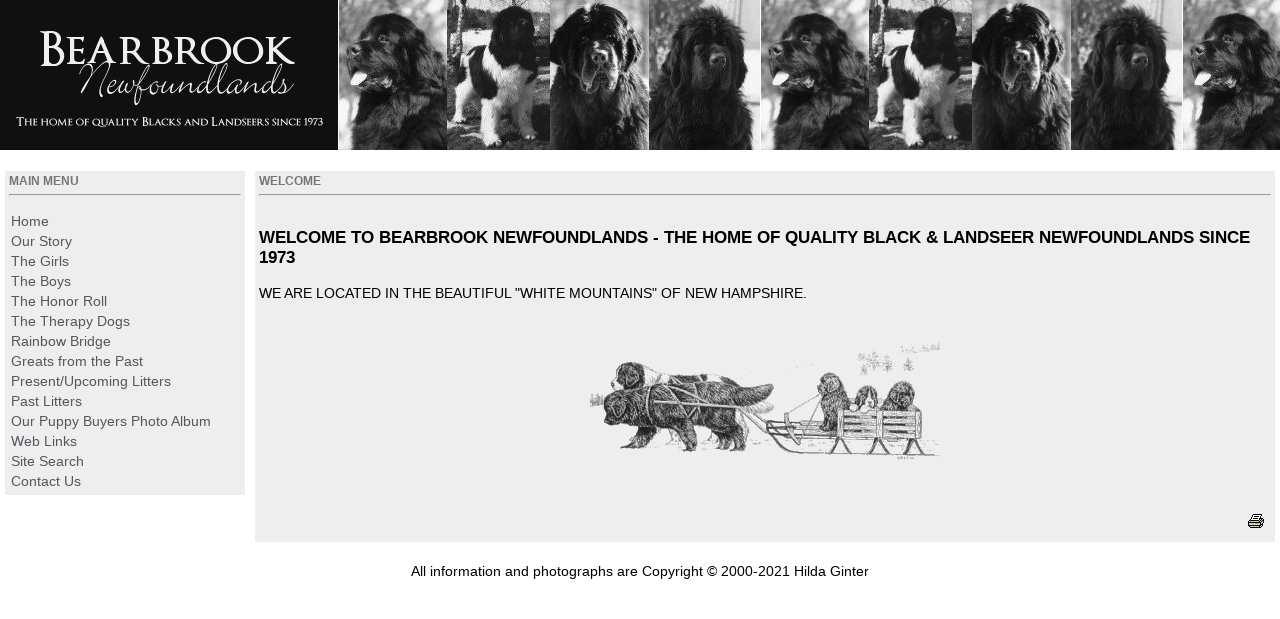

--- FILE ---
content_type: text/html; charset=UTF-8
request_url: http://bearbrooknewfoundlands.com/
body_size: 1742
content:
<!DOCTYPE html PUBLIC "-//W3C//DTD XHTML 1.0 Transitional//EN" "http://www.w3.org/TR/xhtml1/DTD/xhtml1-transitional.dtd">
<html xmlns="http://www.w3.org/1999/xhtml" xml:lang="en" lang="en">
<head>
<title>Bearbrook Newfoundlands</title>
<meta name="generator" content="phpWebSite" />
<meta name="keywords" content="Dogs, Newfoundlands, Newfoundland Dogs, Hilda Ginter, Bearbrook, Bearbrook Newfoundlands, puppies" />
<meta name="description" content="The Bearbrook Newfoundlands web page. Hilda Ginter." />
<meta name="robots" content="index, follow" />
<meta name="author" content="Hilda Ginter" />
<meta http-equiv="content-type" content="text/html; charset=UTF-8" />

<script type="text/javascript" language="JavaScript">
//<![CDATA[
var cookievar = "4f688994d5cc0bbf03e062a0350ead91[users][js_on]=1"; document.cookie = cookievar;
//]]>
</script>
<link rel="stylesheet" href="themes/blacknewfy/style.css" type="text/css" />

</head>
<body>

<link rel="shortcut icon" href="/favicon.ico" />
 
<table width="100%" cellpadding="0" cellspacing="0" border="0"> 
<tr>
<td width="10%"><img src="themes/blacknewfy/img/newlogo.gif" alt=""/></td>
<td width="90%" style="background-image : url(themes/blacknewfy/img/newfs3.jpg); background-repeat : repeat-x">&nbsp;</td>
</tr>
</table><br />

<table border="0" cellpadding="5" cellspacing="0" width="100%" summary="Layout table">
  <tr>

<td width="15%" valign="top" align="center">
    <table cellpadding="4" cellspacing="0" width="100%" border="0">

<tr style="border:0">
<td style="background-color : #eeeeee" border="0"><div style="text-align: left"><div style="color : #777777; font-family : arial, helvetica; font-size : .8em; text-transform : uppercase; text-align : left; font-weight : bold">Main Menu</div>
<hr /></div>
</td>
</tr>

<tr style="border:0">
<td style="background-color : #eeeeee" border="0"><div style="text-align: left"><table width="100%" border="0" cellpadding="2" cellspacing="0"><tr>
<td align="left" nowrap="nowrap">




<a href="./index.php?&amp;MMN_position=1:1">Home</a>
</td>






</tr><tr>
<td align="left" nowrap="nowrap">




<a href="./index.php?module=pagemaster&amp;PAGE_user_op=view_page&amp;PAGE_id=3&amp;MMN_position=2:2">Our Story</a>
</td>






</tr><tr>
<td align="left" nowrap="nowrap">




<a href="./index.php?module=pagemaster&amp;PAGE_user_op=view_page&amp;PAGE_id=26&amp;MMN_position=8:8">The Girls</a>
</td>






</tr><tr>
<td align="left" nowrap="nowrap">




<a href="./index.php?module=pagemaster&amp;PAGE_user_op=view_page&amp;PAGE_id=27&amp;MMN_position=20:20">The Boys</a>
</td>






</tr><tr>
<td align="left" nowrap="nowrap">




<a href="./index.php?module=pagemaster&amp;PAGE_user_op=view_page&amp;PAGE_id=28&amp;MMN_position=34:34">The Honor Roll</a>
</td>






</tr><tr>
<td align="left" nowrap="nowrap">




<a href="./index.php?module=pagemaster&amp;PAGE_user_op=view_page&amp;PAGE_id=30&amp;MMN_position=43:43">The Therapy Dogs</a>
</td>






</tr><tr>
<td align="left" nowrap="nowrap">




<a href="./index.php?module=pagemaster&amp;PAGE_user_op=view_page&amp;PAGE_id=58&amp;MMN_position=107:107">Rainbow Bridge</a>
</td>






</tr><tr>
<td align="left" nowrap="nowrap">




<a href="./index.php?module=pagemaster&amp;PAGE_user_op=view_page&amp;PAGE_id=29&amp;MMN_position=45:45">Greats from the Past</a>
</td>






</tr><tr>
<td align="left" nowrap="nowrap">




<a href="./index.php?module=pagemaster&amp;PAGE_user_op=view_page&amp;PAGE_id=65&amp;MMN_position=122:122">Present/Upcoming Litters</a>
</td>






</tr><tr>
<td align="left" nowrap="nowrap">




<a href="./index.php?module=pagemaster&amp;PAGE_user_op=view_page&amp;PAGE_id=50&amp;MMN_position=83:83">Past Litters</a>
</td>






</tr><tr>
<td align="left" nowrap="nowrap">




<a href="./index.php?module=photoalbum&amp;PHPWS_Album_op=view&amp;PHPWS_Album_id=3&amp;MMN_position=72:72">Our Puppy Buyers Photo Album</a>
</td>






</tr><tr>
<td align="left" nowrap="nowrap">




<a href="index.php?module=linkman&amp;LMN_op=userMenuAction&amp;category=1&amp;MMN_position=5:5">Web Links</a>
</td>






</tr><tr>
<td align="left" nowrap="nowrap">




<a href="./index.php?module=search&amp;search_op=form&amp;MMN_position=7:7">Site Search</a>
</td>






</tr><tr>
<td align="left" nowrap="nowrap">




<a href="./index.php?module=pagemaster&amp;PAGE_user_op=view_page&amp;PAGE_id=5&amp;MMN_position=4:4">Contact Us</a>
</td>






</tr></table></div></td>
</tr>
</table>
<br />

    
    
</td>

    <td valign="top" width="70%">
    
    <table cellpadding="4" cellspacing="0" width="100%" border="0">

<tr style="border:0">
<td style="background-color : #eeeeee" border="0"><div style="text-align: left"><div style="color : #777777; font-family : arial, helvetica; font-size : .8em; text-transform : uppercase; text-align : left; font-weight : bold">Welcome</div>
<hr /></div>
</td>
</tr>

<tr style="border:0">
<td style="background-color : #eeeeee" border="0"><div style="text-align: left">


<h3>WELCOME TO  BEARBROOK NEWFOUNDLANDS  - THE HOME OF QUALITY BLACK &amp; LANDSEER NEWFOUNDLANDS  SINCE 1973</h3>



WE ARE LOCATED IN THE BEAUTIFUL "WHITE MOUNTAINS" OF NEW HAMPSHIRE.<br />
<br />
<br />


<div style="text-align: center"><img src="images/pagemaster/sled.gif" width="350" height="128" alt="Logo" title="Logo" border="0" /></div><br /><br />








<br />
<table border="0" width="100%">
<tr>


<td align="right">&nbsp;<a href="./index.php?module=pagemaster&amp;PAGE_user_op=view_printable&amp;PAGE_id=2&amp;lay_quiet=1" target="_blank" ><img src="./images/print.gif" border="0" width="22" height="20" alt="Printable Version"/></a>
</td>

</tr></table>

</div></td>
</tr>
</table>
<br />

    
    </td>

  </tr>
</table>

<div class="smalltype" style="text-align : center">
All information and photographs are Copyright &#169; 2000-2021 Hilda Ginter<br />
</div>
<br />
</body>
</html>



--- FILE ---
content_type: text/css
request_url: http://bearbrooknewfoundlands.com/themes/blacknewfy/style.css
body_size: 502
content:
BODY {
font-size : .9em; 
font-family : Arial, Helvetica, sans-serif; 
font-weight : normal; 
color : #000000; 
background-color : white;
margin : 0 0 0 0;
padding : 0 0 0 0;
width : auto; 
}

BODY a:link{
font-family : Arial, Helvetica, sans-serif; 
font-style : normal; 
font-variant : normal; 
font-weight : normal; 
color : #525960; 
text-decoration : none;
}

BODY a:visited{
font-family : Arial, Helvetica, sans-serif; 
font-style : normal; 
font-variant : normal; 
font-weight : normal; 
color : #525960; 
text-decoration : none;
}

BODY a:hover{
font-family : Arial, Helvetica, sans-serif; 
font-style : normal; 
font-variant : normal; 
font-weight : normal; 
color : #0c0d0e; 
text-decoration : none;
}

H1 {
font-family : Arial, Helvetica, sans-serif; 
font-style : normal; 
font-variant : normal; 
font-weight : bold; 
font-size : 1.2em; 
color : #000000; 
background-color : transparent; 
}

.smalltext {
font-family : Arial, Helvetica, sans-serif; 
font-style : normal; 
font-variant : normal; 
font-weight : normal; 
font-size : .9em; 
}

.smalltext a:link{
font-family : Arial, Helvetica, sans-serif; 
font-style : normal; 
font-variant : normal; 
font-weight : normal; 
text-decoration : none;
}

.smalltext a:visited{
font-family : Arial, Helvetica, sans-serif; 
font-style : normal; 
font-variant : normal; 
font-weight : normal; 
}

.noline a:link{
  text-decoration : none;
}

.noline a:visited{
  text-decoration : none;
}


.largetext {
font-family : Arial, Helvetica, sans-serif; 
font-style : normal; 
font-variant : normal; 
font-weight : normal; 
font-size : 1.2em; 
}

.largetext a:link{
font-family : Arial, Helvetica, sans-serif; 
font-style : normal; 
font-variant : normal; 
font-weight : normal; 
font-size : 1.2em; 
text-decoration : none;
}

.largetext a:visited{
font-family : Arial, Helvetica, sans-serif; 
font-style : normal; 
font-variant : normal; 
font-weight : normal; 
font-size : 1.2em; 
}

.errortext {
font-size : 1.0em; 
  font-family : Arial, Helvetica, sans-serif; 
  color : red;
  font-weight : bold;
}

.grid {
border : #efb240 .05em solid;
}

.white {
  background-color : white;
}

.black {
  background-color : black;
}

.bg_dark {
  background-color : #9999ff;
}

.bg_medium {
  background-color : #b1b1ff;
}

.bg_light {
  background-color : #ccccff;
}

.alt_bg_dark {
  background-color : #066fa0;
}

.alt_bg_medium {
  background-color : #2794d8;
}

.alt_bg_light {
  background-color : #5fb0d8;
}

.tightlist {
  margin-top  : .8em;
  margin-left : -1.5em;
}
